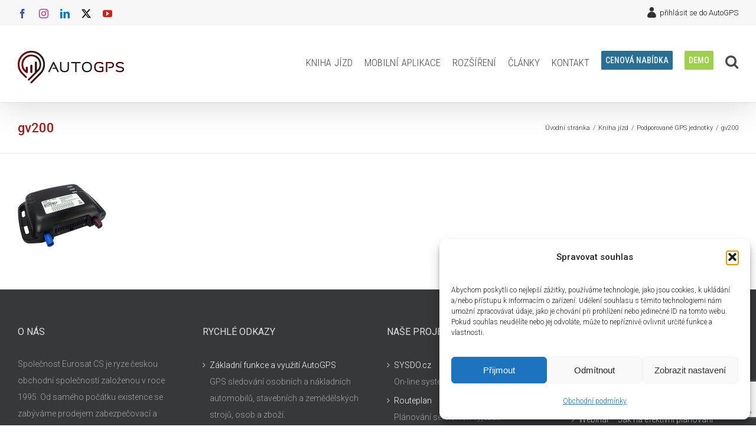

--- FILE ---
content_type: text/html; charset=utf-8
request_url: https://www.google.com/recaptcha/api2/anchor?ar=1&k=6Ley6dMZAAAAAOn-kDts4gGabQTzJEgff0BEtwRw&co=aHR0cHM6Ly93d3cuYXV0by1ncHMuZXU6NDQz&hl=en&v=PoyoqOPhxBO7pBk68S4YbpHZ&size=invisible&anchor-ms=20000&execute-ms=30000&cb=q640x218vn2m
body_size: 48781
content:
<!DOCTYPE HTML><html dir="ltr" lang="en"><head><meta http-equiv="Content-Type" content="text/html; charset=UTF-8">
<meta http-equiv="X-UA-Compatible" content="IE=edge">
<title>reCAPTCHA</title>
<style type="text/css">
/* cyrillic-ext */
@font-face {
  font-family: 'Roboto';
  font-style: normal;
  font-weight: 400;
  font-stretch: 100%;
  src: url(//fonts.gstatic.com/s/roboto/v48/KFO7CnqEu92Fr1ME7kSn66aGLdTylUAMa3GUBHMdazTgWw.woff2) format('woff2');
  unicode-range: U+0460-052F, U+1C80-1C8A, U+20B4, U+2DE0-2DFF, U+A640-A69F, U+FE2E-FE2F;
}
/* cyrillic */
@font-face {
  font-family: 'Roboto';
  font-style: normal;
  font-weight: 400;
  font-stretch: 100%;
  src: url(//fonts.gstatic.com/s/roboto/v48/KFO7CnqEu92Fr1ME7kSn66aGLdTylUAMa3iUBHMdazTgWw.woff2) format('woff2');
  unicode-range: U+0301, U+0400-045F, U+0490-0491, U+04B0-04B1, U+2116;
}
/* greek-ext */
@font-face {
  font-family: 'Roboto';
  font-style: normal;
  font-weight: 400;
  font-stretch: 100%;
  src: url(//fonts.gstatic.com/s/roboto/v48/KFO7CnqEu92Fr1ME7kSn66aGLdTylUAMa3CUBHMdazTgWw.woff2) format('woff2');
  unicode-range: U+1F00-1FFF;
}
/* greek */
@font-face {
  font-family: 'Roboto';
  font-style: normal;
  font-weight: 400;
  font-stretch: 100%;
  src: url(//fonts.gstatic.com/s/roboto/v48/KFO7CnqEu92Fr1ME7kSn66aGLdTylUAMa3-UBHMdazTgWw.woff2) format('woff2');
  unicode-range: U+0370-0377, U+037A-037F, U+0384-038A, U+038C, U+038E-03A1, U+03A3-03FF;
}
/* math */
@font-face {
  font-family: 'Roboto';
  font-style: normal;
  font-weight: 400;
  font-stretch: 100%;
  src: url(//fonts.gstatic.com/s/roboto/v48/KFO7CnqEu92Fr1ME7kSn66aGLdTylUAMawCUBHMdazTgWw.woff2) format('woff2');
  unicode-range: U+0302-0303, U+0305, U+0307-0308, U+0310, U+0312, U+0315, U+031A, U+0326-0327, U+032C, U+032F-0330, U+0332-0333, U+0338, U+033A, U+0346, U+034D, U+0391-03A1, U+03A3-03A9, U+03B1-03C9, U+03D1, U+03D5-03D6, U+03F0-03F1, U+03F4-03F5, U+2016-2017, U+2034-2038, U+203C, U+2040, U+2043, U+2047, U+2050, U+2057, U+205F, U+2070-2071, U+2074-208E, U+2090-209C, U+20D0-20DC, U+20E1, U+20E5-20EF, U+2100-2112, U+2114-2115, U+2117-2121, U+2123-214F, U+2190, U+2192, U+2194-21AE, U+21B0-21E5, U+21F1-21F2, U+21F4-2211, U+2213-2214, U+2216-22FF, U+2308-230B, U+2310, U+2319, U+231C-2321, U+2336-237A, U+237C, U+2395, U+239B-23B7, U+23D0, U+23DC-23E1, U+2474-2475, U+25AF, U+25B3, U+25B7, U+25BD, U+25C1, U+25CA, U+25CC, U+25FB, U+266D-266F, U+27C0-27FF, U+2900-2AFF, U+2B0E-2B11, U+2B30-2B4C, U+2BFE, U+3030, U+FF5B, U+FF5D, U+1D400-1D7FF, U+1EE00-1EEFF;
}
/* symbols */
@font-face {
  font-family: 'Roboto';
  font-style: normal;
  font-weight: 400;
  font-stretch: 100%;
  src: url(//fonts.gstatic.com/s/roboto/v48/KFO7CnqEu92Fr1ME7kSn66aGLdTylUAMaxKUBHMdazTgWw.woff2) format('woff2');
  unicode-range: U+0001-000C, U+000E-001F, U+007F-009F, U+20DD-20E0, U+20E2-20E4, U+2150-218F, U+2190, U+2192, U+2194-2199, U+21AF, U+21E6-21F0, U+21F3, U+2218-2219, U+2299, U+22C4-22C6, U+2300-243F, U+2440-244A, U+2460-24FF, U+25A0-27BF, U+2800-28FF, U+2921-2922, U+2981, U+29BF, U+29EB, U+2B00-2BFF, U+4DC0-4DFF, U+FFF9-FFFB, U+10140-1018E, U+10190-1019C, U+101A0, U+101D0-101FD, U+102E0-102FB, U+10E60-10E7E, U+1D2C0-1D2D3, U+1D2E0-1D37F, U+1F000-1F0FF, U+1F100-1F1AD, U+1F1E6-1F1FF, U+1F30D-1F30F, U+1F315, U+1F31C, U+1F31E, U+1F320-1F32C, U+1F336, U+1F378, U+1F37D, U+1F382, U+1F393-1F39F, U+1F3A7-1F3A8, U+1F3AC-1F3AF, U+1F3C2, U+1F3C4-1F3C6, U+1F3CA-1F3CE, U+1F3D4-1F3E0, U+1F3ED, U+1F3F1-1F3F3, U+1F3F5-1F3F7, U+1F408, U+1F415, U+1F41F, U+1F426, U+1F43F, U+1F441-1F442, U+1F444, U+1F446-1F449, U+1F44C-1F44E, U+1F453, U+1F46A, U+1F47D, U+1F4A3, U+1F4B0, U+1F4B3, U+1F4B9, U+1F4BB, U+1F4BF, U+1F4C8-1F4CB, U+1F4D6, U+1F4DA, U+1F4DF, U+1F4E3-1F4E6, U+1F4EA-1F4ED, U+1F4F7, U+1F4F9-1F4FB, U+1F4FD-1F4FE, U+1F503, U+1F507-1F50B, U+1F50D, U+1F512-1F513, U+1F53E-1F54A, U+1F54F-1F5FA, U+1F610, U+1F650-1F67F, U+1F687, U+1F68D, U+1F691, U+1F694, U+1F698, U+1F6AD, U+1F6B2, U+1F6B9-1F6BA, U+1F6BC, U+1F6C6-1F6CF, U+1F6D3-1F6D7, U+1F6E0-1F6EA, U+1F6F0-1F6F3, U+1F6F7-1F6FC, U+1F700-1F7FF, U+1F800-1F80B, U+1F810-1F847, U+1F850-1F859, U+1F860-1F887, U+1F890-1F8AD, U+1F8B0-1F8BB, U+1F8C0-1F8C1, U+1F900-1F90B, U+1F93B, U+1F946, U+1F984, U+1F996, U+1F9E9, U+1FA00-1FA6F, U+1FA70-1FA7C, U+1FA80-1FA89, U+1FA8F-1FAC6, U+1FACE-1FADC, U+1FADF-1FAE9, U+1FAF0-1FAF8, U+1FB00-1FBFF;
}
/* vietnamese */
@font-face {
  font-family: 'Roboto';
  font-style: normal;
  font-weight: 400;
  font-stretch: 100%;
  src: url(//fonts.gstatic.com/s/roboto/v48/KFO7CnqEu92Fr1ME7kSn66aGLdTylUAMa3OUBHMdazTgWw.woff2) format('woff2');
  unicode-range: U+0102-0103, U+0110-0111, U+0128-0129, U+0168-0169, U+01A0-01A1, U+01AF-01B0, U+0300-0301, U+0303-0304, U+0308-0309, U+0323, U+0329, U+1EA0-1EF9, U+20AB;
}
/* latin-ext */
@font-face {
  font-family: 'Roboto';
  font-style: normal;
  font-weight: 400;
  font-stretch: 100%;
  src: url(//fonts.gstatic.com/s/roboto/v48/KFO7CnqEu92Fr1ME7kSn66aGLdTylUAMa3KUBHMdazTgWw.woff2) format('woff2');
  unicode-range: U+0100-02BA, U+02BD-02C5, U+02C7-02CC, U+02CE-02D7, U+02DD-02FF, U+0304, U+0308, U+0329, U+1D00-1DBF, U+1E00-1E9F, U+1EF2-1EFF, U+2020, U+20A0-20AB, U+20AD-20C0, U+2113, U+2C60-2C7F, U+A720-A7FF;
}
/* latin */
@font-face {
  font-family: 'Roboto';
  font-style: normal;
  font-weight: 400;
  font-stretch: 100%;
  src: url(//fonts.gstatic.com/s/roboto/v48/KFO7CnqEu92Fr1ME7kSn66aGLdTylUAMa3yUBHMdazQ.woff2) format('woff2');
  unicode-range: U+0000-00FF, U+0131, U+0152-0153, U+02BB-02BC, U+02C6, U+02DA, U+02DC, U+0304, U+0308, U+0329, U+2000-206F, U+20AC, U+2122, U+2191, U+2193, U+2212, U+2215, U+FEFF, U+FFFD;
}
/* cyrillic-ext */
@font-face {
  font-family: 'Roboto';
  font-style: normal;
  font-weight: 500;
  font-stretch: 100%;
  src: url(//fonts.gstatic.com/s/roboto/v48/KFO7CnqEu92Fr1ME7kSn66aGLdTylUAMa3GUBHMdazTgWw.woff2) format('woff2');
  unicode-range: U+0460-052F, U+1C80-1C8A, U+20B4, U+2DE0-2DFF, U+A640-A69F, U+FE2E-FE2F;
}
/* cyrillic */
@font-face {
  font-family: 'Roboto';
  font-style: normal;
  font-weight: 500;
  font-stretch: 100%;
  src: url(//fonts.gstatic.com/s/roboto/v48/KFO7CnqEu92Fr1ME7kSn66aGLdTylUAMa3iUBHMdazTgWw.woff2) format('woff2');
  unicode-range: U+0301, U+0400-045F, U+0490-0491, U+04B0-04B1, U+2116;
}
/* greek-ext */
@font-face {
  font-family: 'Roboto';
  font-style: normal;
  font-weight: 500;
  font-stretch: 100%;
  src: url(//fonts.gstatic.com/s/roboto/v48/KFO7CnqEu92Fr1ME7kSn66aGLdTylUAMa3CUBHMdazTgWw.woff2) format('woff2');
  unicode-range: U+1F00-1FFF;
}
/* greek */
@font-face {
  font-family: 'Roboto';
  font-style: normal;
  font-weight: 500;
  font-stretch: 100%;
  src: url(//fonts.gstatic.com/s/roboto/v48/KFO7CnqEu92Fr1ME7kSn66aGLdTylUAMa3-UBHMdazTgWw.woff2) format('woff2');
  unicode-range: U+0370-0377, U+037A-037F, U+0384-038A, U+038C, U+038E-03A1, U+03A3-03FF;
}
/* math */
@font-face {
  font-family: 'Roboto';
  font-style: normal;
  font-weight: 500;
  font-stretch: 100%;
  src: url(//fonts.gstatic.com/s/roboto/v48/KFO7CnqEu92Fr1ME7kSn66aGLdTylUAMawCUBHMdazTgWw.woff2) format('woff2');
  unicode-range: U+0302-0303, U+0305, U+0307-0308, U+0310, U+0312, U+0315, U+031A, U+0326-0327, U+032C, U+032F-0330, U+0332-0333, U+0338, U+033A, U+0346, U+034D, U+0391-03A1, U+03A3-03A9, U+03B1-03C9, U+03D1, U+03D5-03D6, U+03F0-03F1, U+03F4-03F5, U+2016-2017, U+2034-2038, U+203C, U+2040, U+2043, U+2047, U+2050, U+2057, U+205F, U+2070-2071, U+2074-208E, U+2090-209C, U+20D0-20DC, U+20E1, U+20E5-20EF, U+2100-2112, U+2114-2115, U+2117-2121, U+2123-214F, U+2190, U+2192, U+2194-21AE, U+21B0-21E5, U+21F1-21F2, U+21F4-2211, U+2213-2214, U+2216-22FF, U+2308-230B, U+2310, U+2319, U+231C-2321, U+2336-237A, U+237C, U+2395, U+239B-23B7, U+23D0, U+23DC-23E1, U+2474-2475, U+25AF, U+25B3, U+25B7, U+25BD, U+25C1, U+25CA, U+25CC, U+25FB, U+266D-266F, U+27C0-27FF, U+2900-2AFF, U+2B0E-2B11, U+2B30-2B4C, U+2BFE, U+3030, U+FF5B, U+FF5D, U+1D400-1D7FF, U+1EE00-1EEFF;
}
/* symbols */
@font-face {
  font-family: 'Roboto';
  font-style: normal;
  font-weight: 500;
  font-stretch: 100%;
  src: url(//fonts.gstatic.com/s/roboto/v48/KFO7CnqEu92Fr1ME7kSn66aGLdTylUAMaxKUBHMdazTgWw.woff2) format('woff2');
  unicode-range: U+0001-000C, U+000E-001F, U+007F-009F, U+20DD-20E0, U+20E2-20E4, U+2150-218F, U+2190, U+2192, U+2194-2199, U+21AF, U+21E6-21F0, U+21F3, U+2218-2219, U+2299, U+22C4-22C6, U+2300-243F, U+2440-244A, U+2460-24FF, U+25A0-27BF, U+2800-28FF, U+2921-2922, U+2981, U+29BF, U+29EB, U+2B00-2BFF, U+4DC0-4DFF, U+FFF9-FFFB, U+10140-1018E, U+10190-1019C, U+101A0, U+101D0-101FD, U+102E0-102FB, U+10E60-10E7E, U+1D2C0-1D2D3, U+1D2E0-1D37F, U+1F000-1F0FF, U+1F100-1F1AD, U+1F1E6-1F1FF, U+1F30D-1F30F, U+1F315, U+1F31C, U+1F31E, U+1F320-1F32C, U+1F336, U+1F378, U+1F37D, U+1F382, U+1F393-1F39F, U+1F3A7-1F3A8, U+1F3AC-1F3AF, U+1F3C2, U+1F3C4-1F3C6, U+1F3CA-1F3CE, U+1F3D4-1F3E0, U+1F3ED, U+1F3F1-1F3F3, U+1F3F5-1F3F7, U+1F408, U+1F415, U+1F41F, U+1F426, U+1F43F, U+1F441-1F442, U+1F444, U+1F446-1F449, U+1F44C-1F44E, U+1F453, U+1F46A, U+1F47D, U+1F4A3, U+1F4B0, U+1F4B3, U+1F4B9, U+1F4BB, U+1F4BF, U+1F4C8-1F4CB, U+1F4D6, U+1F4DA, U+1F4DF, U+1F4E3-1F4E6, U+1F4EA-1F4ED, U+1F4F7, U+1F4F9-1F4FB, U+1F4FD-1F4FE, U+1F503, U+1F507-1F50B, U+1F50D, U+1F512-1F513, U+1F53E-1F54A, U+1F54F-1F5FA, U+1F610, U+1F650-1F67F, U+1F687, U+1F68D, U+1F691, U+1F694, U+1F698, U+1F6AD, U+1F6B2, U+1F6B9-1F6BA, U+1F6BC, U+1F6C6-1F6CF, U+1F6D3-1F6D7, U+1F6E0-1F6EA, U+1F6F0-1F6F3, U+1F6F7-1F6FC, U+1F700-1F7FF, U+1F800-1F80B, U+1F810-1F847, U+1F850-1F859, U+1F860-1F887, U+1F890-1F8AD, U+1F8B0-1F8BB, U+1F8C0-1F8C1, U+1F900-1F90B, U+1F93B, U+1F946, U+1F984, U+1F996, U+1F9E9, U+1FA00-1FA6F, U+1FA70-1FA7C, U+1FA80-1FA89, U+1FA8F-1FAC6, U+1FACE-1FADC, U+1FADF-1FAE9, U+1FAF0-1FAF8, U+1FB00-1FBFF;
}
/* vietnamese */
@font-face {
  font-family: 'Roboto';
  font-style: normal;
  font-weight: 500;
  font-stretch: 100%;
  src: url(//fonts.gstatic.com/s/roboto/v48/KFO7CnqEu92Fr1ME7kSn66aGLdTylUAMa3OUBHMdazTgWw.woff2) format('woff2');
  unicode-range: U+0102-0103, U+0110-0111, U+0128-0129, U+0168-0169, U+01A0-01A1, U+01AF-01B0, U+0300-0301, U+0303-0304, U+0308-0309, U+0323, U+0329, U+1EA0-1EF9, U+20AB;
}
/* latin-ext */
@font-face {
  font-family: 'Roboto';
  font-style: normal;
  font-weight: 500;
  font-stretch: 100%;
  src: url(//fonts.gstatic.com/s/roboto/v48/KFO7CnqEu92Fr1ME7kSn66aGLdTylUAMa3KUBHMdazTgWw.woff2) format('woff2');
  unicode-range: U+0100-02BA, U+02BD-02C5, U+02C7-02CC, U+02CE-02D7, U+02DD-02FF, U+0304, U+0308, U+0329, U+1D00-1DBF, U+1E00-1E9F, U+1EF2-1EFF, U+2020, U+20A0-20AB, U+20AD-20C0, U+2113, U+2C60-2C7F, U+A720-A7FF;
}
/* latin */
@font-face {
  font-family: 'Roboto';
  font-style: normal;
  font-weight: 500;
  font-stretch: 100%;
  src: url(//fonts.gstatic.com/s/roboto/v48/KFO7CnqEu92Fr1ME7kSn66aGLdTylUAMa3yUBHMdazQ.woff2) format('woff2');
  unicode-range: U+0000-00FF, U+0131, U+0152-0153, U+02BB-02BC, U+02C6, U+02DA, U+02DC, U+0304, U+0308, U+0329, U+2000-206F, U+20AC, U+2122, U+2191, U+2193, U+2212, U+2215, U+FEFF, U+FFFD;
}
/* cyrillic-ext */
@font-face {
  font-family: 'Roboto';
  font-style: normal;
  font-weight: 900;
  font-stretch: 100%;
  src: url(//fonts.gstatic.com/s/roboto/v48/KFO7CnqEu92Fr1ME7kSn66aGLdTylUAMa3GUBHMdazTgWw.woff2) format('woff2');
  unicode-range: U+0460-052F, U+1C80-1C8A, U+20B4, U+2DE0-2DFF, U+A640-A69F, U+FE2E-FE2F;
}
/* cyrillic */
@font-face {
  font-family: 'Roboto';
  font-style: normal;
  font-weight: 900;
  font-stretch: 100%;
  src: url(//fonts.gstatic.com/s/roboto/v48/KFO7CnqEu92Fr1ME7kSn66aGLdTylUAMa3iUBHMdazTgWw.woff2) format('woff2');
  unicode-range: U+0301, U+0400-045F, U+0490-0491, U+04B0-04B1, U+2116;
}
/* greek-ext */
@font-face {
  font-family: 'Roboto';
  font-style: normal;
  font-weight: 900;
  font-stretch: 100%;
  src: url(//fonts.gstatic.com/s/roboto/v48/KFO7CnqEu92Fr1ME7kSn66aGLdTylUAMa3CUBHMdazTgWw.woff2) format('woff2');
  unicode-range: U+1F00-1FFF;
}
/* greek */
@font-face {
  font-family: 'Roboto';
  font-style: normal;
  font-weight: 900;
  font-stretch: 100%;
  src: url(//fonts.gstatic.com/s/roboto/v48/KFO7CnqEu92Fr1ME7kSn66aGLdTylUAMa3-UBHMdazTgWw.woff2) format('woff2');
  unicode-range: U+0370-0377, U+037A-037F, U+0384-038A, U+038C, U+038E-03A1, U+03A3-03FF;
}
/* math */
@font-face {
  font-family: 'Roboto';
  font-style: normal;
  font-weight: 900;
  font-stretch: 100%;
  src: url(//fonts.gstatic.com/s/roboto/v48/KFO7CnqEu92Fr1ME7kSn66aGLdTylUAMawCUBHMdazTgWw.woff2) format('woff2');
  unicode-range: U+0302-0303, U+0305, U+0307-0308, U+0310, U+0312, U+0315, U+031A, U+0326-0327, U+032C, U+032F-0330, U+0332-0333, U+0338, U+033A, U+0346, U+034D, U+0391-03A1, U+03A3-03A9, U+03B1-03C9, U+03D1, U+03D5-03D6, U+03F0-03F1, U+03F4-03F5, U+2016-2017, U+2034-2038, U+203C, U+2040, U+2043, U+2047, U+2050, U+2057, U+205F, U+2070-2071, U+2074-208E, U+2090-209C, U+20D0-20DC, U+20E1, U+20E5-20EF, U+2100-2112, U+2114-2115, U+2117-2121, U+2123-214F, U+2190, U+2192, U+2194-21AE, U+21B0-21E5, U+21F1-21F2, U+21F4-2211, U+2213-2214, U+2216-22FF, U+2308-230B, U+2310, U+2319, U+231C-2321, U+2336-237A, U+237C, U+2395, U+239B-23B7, U+23D0, U+23DC-23E1, U+2474-2475, U+25AF, U+25B3, U+25B7, U+25BD, U+25C1, U+25CA, U+25CC, U+25FB, U+266D-266F, U+27C0-27FF, U+2900-2AFF, U+2B0E-2B11, U+2B30-2B4C, U+2BFE, U+3030, U+FF5B, U+FF5D, U+1D400-1D7FF, U+1EE00-1EEFF;
}
/* symbols */
@font-face {
  font-family: 'Roboto';
  font-style: normal;
  font-weight: 900;
  font-stretch: 100%;
  src: url(//fonts.gstatic.com/s/roboto/v48/KFO7CnqEu92Fr1ME7kSn66aGLdTylUAMaxKUBHMdazTgWw.woff2) format('woff2');
  unicode-range: U+0001-000C, U+000E-001F, U+007F-009F, U+20DD-20E0, U+20E2-20E4, U+2150-218F, U+2190, U+2192, U+2194-2199, U+21AF, U+21E6-21F0, U+21F3, U+2218-2219, U+2299, U+22C4-22C6, U+2300-243F, U+2440-244A, U+2460-24FF, U+25A0-27BF, U+2800-28FF, U+2921-2922, U+2981, U+29BF, U+29EB, U+2B00-2BFF, U+4DC0-4DFF, U+FFF9-FFFB, U+10140-1018E, U+10190-1019C, U+101A0, U+101D0-101FD, U+102E0-102FB, U+10E60-10E7E, U+1D2C0-1D2D3, U+1D2E0-1D37F, U+1F000-1F0FF, U+1F100-1F1AD, U+1F1E6-1F1FF, U+1F30D-1F30F, U+1F315, U+1F31C, U+1F31E, U+1F320-1F32C, U+1F336, U+1F378, U+1F37D, U+1F382, U+1F393-1F39F, U+1F3A7-1F3A8, U+1F3AC-1F3AF, U+1F3C2, U+1F3C4-1F3C6, U+1F3CA-1F3CE, U+1F3D4-1F3E0, U+1F3ED, U+1F3F1-1F3F3, U+1F3F5-1F3F7, U+1F408, U+1F415, U+1F41F, U+1F426, U+1F43F, U+1F441-1F442, U+1F444, U+1F446-1F449, U+1F44C-1F44E, U+1F453, U+1F46A, U+1F47D, U+1F4A3, U+1F4B0, U+1F4B3, U+1F4B9, U+1F4BB, U+1F4BF, U+1F4C8-1F4CB, U+1F4D6, U+1F4DA, U+1F4DF, U+1F4E3-1F4E6, U+1F4EA-1F4ED, U+1F4F7, U+1F4F9-1F4FB, U+1F4FD-1F4FE, U+1F503, U+1F507-1F50B, U+1F50D, U+1F512-1F513, U+1F53E-1F54A, U+1F54F-1F5FA, U+1F610, U+1F650-1F67F, U+1F687, U+1F68D, U+1F691, U+1F694, U+1F698, U+1F6AD, U+1F6B2, U+1F6B9-1F6BA, U+1F6BC, U+1F6C6-1F6CF, U+1F6D3-1F6D7, U+1F6E0-1F6EA, U+1F6F0-1F6F3, U+1F6F7-1F6FC, U+1F700-1F7FF, U+1F800-1F80B, U+1F810-1F847, U+1F850-1F859, U+1F860-1F887, U+1F890-1F8AD, U+1F8B0-1F8BB, U+1F8C0-1F8C1, U+1F900-1F90B, U+1F93B, U+1F946, U+1F984, U+1F996, U+1F9E9, U+1FA00-1FA6F, U+1FA70-1FA7C, U+1FA80-1FA89, U+1FA8F-1FAC6, U+1FACE-1FADC, U+1FADF-1FAE9, U+1FAF0-1FAF8, U+1FB00-1FBFF;
}
/* vietnamese */
@font-face {
  font-family: 'Roboto';
  font-style: normal;
  font-weight: 900;
  font-stretch: 100%;
  src: url(//fonts.gstatic.com/s/roboto/v48/KFO7CnqEu92Fr1ME7kSn66aGLdTylUAMa3OUBHMdazTgWw.woff2) format('woff2');
  unicode-range: U+0102-0103, U+0110-0111, U+0128-0129, U+0168-0169, U+01A0-01A1, U+01AF-01B0, U+0300-0301, U+0303-0304, U+0308-0309, U+0323, U+0329, U+1EA0-1EF9, U+20AB;
}
/* latin-ext */
@font-face {
  font-family: 'Roboto';
  font-style: normal;
  font-weight: 900;
  font-stretch: 100%;
  src: url(//fonts.gstatic.com/s/roboto/v48/KFO7CnqEu92Fr1ME7kSn66aGLdTylUAMa3KUBHMdazTgWw.woff2) format('woff2');
  unicode-range: U+0100-02BA, U+02BD-02C5, U+02C7-02CC, U+02CE-02D7, U+02DD-02FF, U+0304, U+0308, U+0329, U+1D00-1DBF, U+1E00-1E9F, U+1EF2-1EFF, U+2020, U+20A0-20AB, U+20AD-20C0, U+2113, U+2C60-2C7F, U+A720-A7FF;
}
/* latin */
@font-face {
  font-family: 'Roboto';
  font-style: normal;
  font-weight: 900;
  font-stretch: 100%;
  src: url(//fonts.gstatic.com/s/roboto/v48/KFO7CnqEu92Fr1ME7kSn66aGLdTylUAMa3yUBHMdazQ.woff2) format('woff2');
  unicode-range: U+0000-00FF, U+0131, U+0152-0153, U+02BB-02BC, U+02C6, U+02DA, U+02DC, U+0304, U+0308, U+0329, U+2000-206F, U+20AC, U+2122, U+2191, U+2193, U+2212, U+2215, U+FEFF, U+FFFD;
}

</style>
<link rel="stylesheet" type="text/css" href="https://www.gstatic.com/recaptcha/releases/PoyoqOPhxBO7pBk68S4YbpHZ/styles__ltr.css">
<script nonce="B7e6XGz2KKhWaIRM0GK-Sg" type="text/javascript">window['__recaptcha_api'] = 'https://www.google.com/recaptcha/api2/';</script>
<script type="text/javascript" src="https://www.gstatic.com/recaptcha/releases/PoyoqOPhxBO7pBk68S4YbpHZ/recaptcha__en.js" nonce="B7e6XGz2KKhWaIRM0GK-Sg">
      
    </script></head>
<body><div id="rc-anchor-alert" class="rc-anchor-alert"></div>
<input type="hidden" id="recaptcha-token" value="[base64]">
<script type="text/javascript" nonce="B7e6XGz2KKhWaIRM0GK-Sg">
      recaptcha.anchor.Main.init("[\x22ainput\x22,[\x22bgdata\x22,\x22\x22,\[base64]/[base64]/[base64]/[base64]/[base64]/[base64]/KGcoTywyNTMsTy5PKSxVRyhPLEMpKTpnKE8sMjUzLEMpLE8pKSxsKSksTykpfSxieT1mdW5jdGlvbihDLE8sdSxsKXtmb3IobD0odT1SKEMpLDApO08+MDtPLS0pbD1sPDw4fFooQyk7ZyhDLHUsbCl9LFVHPWZ1bmN0aW9uKEMsTyl7Qy5pLmxlbmd0aD4xMDQ/[base64]/[base64]/[base64]/[base64]/[base64]/[base64]/[base64]\\u003d\x22,\[base64]\\u003d\\u003d\x22,\[base64]/[base64]/DjS0vw5IHOcK/wqQvwqsSMGHCoMKVw60nwp/DojnCilFIBlHDpcOMNwoTwr06wqF5fyTDji/[base64]/DhsOHXcKdSVguPcOcAMOgw4fDmD3DvMOQwqYlw7VVPEp5w63CsCQRbcOLwr0JwozCkcKUAGEvw4jDgyJ9wr/DhTJqL3vCnW/DssOLYltcw4/DrMOuw7ULwq7Dq27Ci2rCv3DDnlY3LQXCs8K0w79uKcKdGCJsw60aw74wwrjDuiggAsONw6/DksKuwq7DrsKRJsK8EcOHH8O0V8KKBsKJw6zCocOxasKVS3Nlwq/[base64]/[base64]/PMO5wrRXbsOaw5fCosKkwpY5HVU7wrjCmMOgWCJdZBHDlhwqbMOFIMOce1V1w4/Dsy/DksKKV8OPecKXNcONesONCsOqwoFNwqRiFijDuDMvHl/[base64]/CvE90HsKZwpZ5w5YBOMKDwqXDh8KNYCzCvMKUSjvCsMOwCiDCisOjwo7DqHLCpz7CtsKQw553w4/CmsKuCz3DkDrClFHDjMOuwpPCiRTDrU4tw6ElAsOlX8Omw77DmjvDqD3DkjbDkk1ICEAUwpYlwp7Cly0jW8K4cMOowpZ9cSRRwpI1UiXDtSfDusKKw7/DocKIw7cRwqVCwokMXsKYw7UMwojDrcOew4dBw7nDpsKfA8OkLMOoGMOtaT96woNEw71bLcKCwo4kcFjDscKBOsONYQzDn8K/[base64]/CnSlAFcK/XMKcTMKgecKfw7VKQsKaXmdYwqhqJMK4w6LDgj8SP0pbT3UXw6bDmMKDw5AeeMONPjkpXzdWR8KbOntSDD9rNiZ6wqILbsOVw4Q/wqHCmMOzwqxQdAhzFMK2w4ZlwpTDvcOAU8OcaMOfw6nCpsK2DXwYwpHCkcKcBcKxTcKcwp/Cs8Oow6QybFswVMOycyhcFHIWw4jCocKYZ01EaHNlMMKLwqpiw5Fgw4YMwq4Jw73Cl2sQM8Onw48vfcO1wrrDqAIRw4XDoUvCncKnQX/Cn8K0YCcYw4NQw51Qw5tsYcKfR8O+K1nCp8OPAcKwdAgjdMOAwoQSwpN6H8OsQ3ofwqbCvUcEPMKeGn7DlUrDjcKjw7nCv2hrWsK3J8KtHjHDj8OtCQbCtMKYYlTDlMOOTGfDl8OfLgXCs1TDgS7CtEjDik3DsmIKwpTDo8K8UsKRw5BgwpFrwrbDv8K8MVt/FwFhwpzDssK4w54hwojCmWDDgz0nUhnCocK/TUPDssK5HR/DvcK5XwjDhB7Dk8KVKT/[base64]/CssOHTUbCssOUAlloFcKEa8OFJG/CtlgKwpd/HS/ClBgiSmLCuMKbOsOjw67DpFAGw5UKw7ICwp/DgGA1woDDl8K4w7ZFwoDCt8K7wq8bTMKdwo3DhSUxTsKXHsOGOSc/w79eVRjCn8Kae8KJw7E7M8KXH1vDr1PCp8KawqvCgMO6wpsrO8KLe8KUw5PDkcK+w7E9w5XDvjvDtsK7wqE9ESNJNE0Sw5bDu8OacsKEQsOyIBzCoX/Cs8KEwr9Wwp0oVMKvCD9rwrrCk8KjY2gbViPCisOJJlLDsXVnXcOQHcKdfys5wojDjcKcwpLDgjNfQsOUw43DncKZw6Urwo9Zw7lRw6LDhcKKcsK/CcONw7tMwqMxAsKsdkwGw77CjREmw5/[base64]/[base64]/[base64]/DkyptczZVIl7DhDpiCcOJXDjDl8Onw5ZzQTVKwpEmwqUIJn7CpMO2QmtiL0MnwqnCnMO0KwrCok/DtH1Fb8OGT8Otw4MwwrnCksOew5jCn8OAw6g2HcKHwrVmHMK4w4XCsW/CocOWwobCvHB6w6PCmlbCqCvCjcKPbCbDtTdlw67CgFUBw4/DosKkw7DDsx/CncO8w5J1wrHDnFDCg8K/Jg08w4PClDfDucKbaMKMZcOLChzCs2JedsKTUcOOBgjDosODw49rN0HDiEdsacOEw67DiMK3BMO6JcOAasK+wrvCpWXCoxrDh8KKK8K/woxew4DDmRA+LkjDi0rDo1tVTQ4/wpnDhEbCkcOZAT7ChMKlMcOGcMO9QDjCk8KKwqLCqsKjVhrDl3rDsn9Jw7PCr8K+woHCnMK3wqQvcxbClsOhwr03OsKRw7nDj1PCvcODw4HDqBVoY8ORw5IfS8Kowp7DrEN3DHTDtkkhwqXCh8K8w7o6cC/CvyR+w57CnX0YJkHDmnRpScOOwopkCcO6fiB3w73CmMKDw5HDpsOKw53DjXzCjsOPwpzDglTDusKiw7XDm8KjwrJADhfCm8KWw4HDqcOvGj0CI3/Dl8OGw7QaSMOrfMOlw6VKe8O8woNiwoTDusOcw5HDhcK+wrrCgnPDlCTCqVzDscOJXcKOaMONdMO2wrfDvMOINmLCs0N1wp0Fwpgew5LCs8KZwr1fwpLChFkYenIJwocRw73CqVvChWF/w7/CmChrMUDDlSh6wrbCsGvDqMK1T34/Q8O6w67Cp8KAw78LE8Kaw4PCvQ7ClX/Dj3U/w4RNaHklw5pbwp8Fw50NE8KxcTfDrMOfVCrDlWLCsAfDm8K7UiAXw5LCssO1fmbDscKDcsKTwpMwXcOJw6QrZGB4HS0two3Cn8OBZcK/w6TDucKmZcKWw5ZNcMOSCnTCi1nDnFPCu8KBwpTChCoawq5HDcKHPsKkFMKBI8OGXi7DksOWwo4xJx7DsltUw7LCkyJiw7ZCOGJPw6k0woVMw6zCksKoVMKpS29SwqkjPMKiwqjCoMONU3jCulsYw5U9w6HDm8KcBUzClMK/a2LDg8O1wozChMOIwqPCg8KLC8OiEHXDqcKCEcKFwoYSVj/DtMKzwo4KX8OqwrfDgxhUT8K7IMKWwofCgMKtKxrCq8K0PMKkw4LDkRbCrTTDv8OLID04wrrDkMO7fzsJw6tuwqE6VMKcwr1qPcKPwp/DnjLChxMdJsKJw6XCsQMUw6/CrAt1w5Rjw4IZw4QPLlTDvRvCv3zChsO6acKqTMKkw43DhMOywqYkw5TDv8KzLsOZw5oDw6hhSDs5CTYew4bCp8KsDAHDv8KsccKMV8KaVHXCvsKywpfDrVYaTQ/DtsKpXsOUwrUGTG7Dq1t5wpTDuSnDsXDDpcOOacOsa1nDvRfCqBHDo8Otw6PCg8Otw53DhgkrwqTDhcK7PcKdw6QKbcO/[base64]/XgVMMMKzwqVITSbDtMKFwqHCuXg9wrfCrVV4HMKjQjTDiMKew4/[base64]/CrMKmCwbDv8K0woBzBinCtsOuw5TDj8Knw7R4AgvCiTPCg8O2NCdBSMOVN8KqwpfCoMKUAA8owowHw43DmcOGdcKuRMKGwq0iXgrDsn4efsOFw49kwr3DssOuEsKdwqXDohFsX37DmcK+w7nCqx/DrcO/eMOdBMOqQDvDisKzwpzDtcOowo/Cs8KCLh3Ctm9hwpkpNsKCOMO4bzzCgyQFaBwXwqnCukkACjtge8KNEMKjwqYlwr5Rf8KgHGLDl2LDiMKMT1HDujV9FcKvwojCr3jDlsKgw7lrRRzCicO3wofDsFkuw47DtELCgsObw7zCsirDsFHDksKYw79FG8OqPMKRw70laQvCgEUOR8OtwrgPw7fDkz/Dt0DDu8KVwrPDn0zDrcKLw5nDtcKTZ2RNB8KtwrjCr8OmbE3DmnvCm8KVQHbCl8KhTcOowpfDpXnCl8OewrLCuSpUw4UFw53CrMOcwq/Cp0EOfxLDtH/DpsKOBsKGMAFhKVc8bsK3w5RMwqPDviIXw4FNw4d+CEUmw58MBljDgXrDhEM+wrdWwqPCoMKfc8OgFiYbwpDCi8OmJVl0wrgEw5pkWQHDocOdw6IURcOgwozDjjh7KMOGwrzDoxFTwqVqAMOAXn3CqFnCtcO3w7NQw5/CrcKUwqXCkMKaWGDDlcKcwpg9MsOLw6PDomQPwrMzMloAwoxDw6vDoMOodgg4wpFGw47Dr8KiK8KBw5Rsw60hLsKUwrsDwpTDghl/[base64]/DtAV1wpfDlMKXZxLDpDhuDMO3w7zDtU/[base64]/[base64]/CpCvCt8KlwoRVe8OywrbDmcOvbFHDkh4cwoTCqlYAfcOEwq5FdlfDjMK3YEzCjMK8bsKvH8OuJsKQfSnCuMOfwoTDjMKvw7bDvnNzw7Z9wo4SwrEjEsKlw6ImeX/[base64]/[base64]/[base64]/[base64]/QcK3dcKjJcK/[base64]/NsOfwpLDlUEEwrYxwo1/[base64]/ClgrDhcKSI8OowrbDtAnCl8O2wrgWwroFwrRvMlDCu3UMJsOPw4QJSUHCp8Kdwot8w5EfEsKqUcKGPAlWw7JPw7h/wr4Jw5MCw74+wrbDuMKLEsOuAsOTwo9gG8KVV8Knwq91wo7CtcOrw7LDvkjDicKlXSgeTcK6wovDgMKFGsOUwr7CswA2w6wkwrNJwqDDlVPDhcOEScOoWcKyVcOoBsO9OcOTw5XCiV/DlcK9w4PDp0nClW/Ci2nCgk/Dl8OkwoduPsO/NsK1J8Krw5Zcw4tTwpkWw6RTw5smwqopAFtkNsKDwr87w5DCqDQuNwY4w4XCtmkYw60Cw7oew6HCm8OTw5fCigplw4ArBsOwJcO4QcOxZsKIFmvCtyB/azh+wqzCicOpWcO8cVTDkcKiGsOdw4pWw4TCtmvDhcK6wr3CsDzCjMKswpDDqkPDiDHCgMO5w47DocKiYcOqT8KYwqV4BMKJw54Tw67Cg8OhT8KLwozCkUhbwoXCsicFw4Yowr7CthgFwrbDgcOtw6xyCsK+UsOVeDLDswgLVXoLQMO3e8Kfw7UEJEnDuS/CiVPDk8OFwrrDsSYEwp/DuFHCkBnCq8KVT8O/[base64]/ViBnUsOcwr49wrbDj3UrTlHDiQ92wqfDosKvw4pvwo3DrHNLVMOKZsKZT3sEwo8Dw7fDicOFC8Omw5cRw7MgW8Kkw5kLZTdhMsKmHMKTw6LDgcOxKcOHbkrDvlBlMw0OYmhPw7HCjcOUCcOIHcOVw5nDtRjCmH/DlCJewqtzw4bDr3sPERB7TMOUdBh6w4zCt03DrcKUw6RUwrPDn8KYw5XClcK/w7YuwqTCuV5KwpvCo8KlwrPCpcO4wrfCqD4Zwo4tw4HDtMOpw4zDjlHCscOPw5dLFSAVG1jDqUJKfAvCqgLDtwgYTMKcwqnDjzXCpHd/[base64]/CocO/w7PDklrDmCzDsMKsaMKLHV0EwpHCh8K2wq4AB3tQwpLDgVDCjMOUTMKhwrpOT0/DjCDCiT9UwpBUXxRlw4IOw5HCucKnQFrClWrDvsOKIBLDnwTDr8Osw65JwpfDncK3IGbDrmE9CjfCtsOCwp/DpcO8wqVxbsK+e8K/wolKKhYUIsOBwqINwoVZC0dnNB4zbcOYwokZfxcgf17CncOLIsOJwrDDkn3DgMK+ezrCqk3DlE9DVsONw4EQw7jCj8KJwoR7w4JNw6k8N3w6C0MvM1nCnMKTRMK3YAYWDMOewqMbS8O3wqw/ccKOX39AwpNHUcKbwqzCpMOrYRZ4wpJuw6bCjQzCscKxw4J/N2TClcKzw4rCiQlpL8KDwoHCjVbDh8OZwop5w5Z8YAnCg8K6w5TDqW3CmcKETMOYEhVWwpXCpCYaZA82wrZ3w4/CocOvwoHDmMOEwr3DmGrCm8O0wqIUw5xSw45sHsKZwrHCo0DDpjbCngVgGcKWH8KRCWgXw7kRRcOmwosmwphfVsK5w4Mdw5RffsOjw75RA8O3HcOaw7wVwq4UNMOdwr5GcxN8VUZFw4YTDjjDnWJwwonDoHXDksK/WD3CmcKKw4rDvMOZwp0ZwqJoJzAeSSV7C8O7w7h/bwgPwrFmSsKwwovDv8OpaDbDqsKXw7cZFgHCry44wr5iw59iN8KGwqLCjBg4fsONw6Idwr/[base64]/RCwrwr9tNMKGGsOxe8KHWQvDjwMta8O+wqTCoMOJwqkuwqJbwqUjwqFzwrsWXWDDlR97ESnCjsKCw6cxJ8OHwr8RwrvCpzLDpjRbwo/Dq8OkwpcnwpQrJMOIw4gmMV0UVcOlCk/[base64]/DgMKAw4DDm3zCmsO2JiTCisK5FcKxwoHChU0nb8KyK8OTVsKVGsO5w5bCm0rCnsKscmMowpQ3C8OSO0AdCMKZcsO9w6bDhcKpw4rCucOYLsODVjh9wrvCisKJwrI/wr/CuUrDkcOVwr3CmArCnBTDhQ8Pw6fDrGNMw7XClxPDs25twoTDkEnDoMKLTlfCrcOZwqVdWMKzfkIrH8Kmw4JIw7/[base64]/CusO/SBVewrAhwrFawpl4wpXDgl4Vw7DDrinCgsO9CmjCq3E1wp7Cog4NAVrCmgsmTsOaSFnCjnc0w6jDt8KmwrIYblTCs3oWG8KOLsOow47DtlbCvlLDt8OLRcK2w57Ci8K4w7BvIVzDsMKKfcOiw6JxccKew400wrzCrcK4FsKpw5ghw5EzQMOYVETDsMOrwpNKwo/Cv8KOw5rChMOtSFbCmsOXOBTCo0vClEnCisKow6YsZMOKZ2hHd1dmOnwOw6bCpAcqw4fDmETCuMOWwq8dw6TCtV83CQbDvkwBMBDCmxgYwokjGzPDpsOIwp/Drm9Nw6ZIwqPDgMKuwo3CgUfCgMOwwqEfw6HCrcO6XsK7KhUAw7k/AMKNcMKUQztTcMK4wpfCoBnDngpxw5pPHsKew6zDg8KAw6VDQ8Oaw6HCjUDDjXEVWXEKw69/[base64]/DlsO9wqoyHgvCm8Knw6MnGRLDhMOiWcO5aMOPwoA5w7UwdBXDj8OTfcOmY8Omb3jDqWBswofCkMOaEnPCqGrCkTEbw7XCnw0QJcOiJsO0wrXCk0QCwqnDj0/DgTzCoyfDmWvCvhDDo8KNwooXe8KyeF/DlBnCu8OtfcOCUmDDn2/Cul3DnzbChcO7GR02wpNXw6LDssKCwrTDl2LCgcORwrXCl8OyVx/CvCbDscOifcKYecOBS8KIIMKOw63Cq8O6w5BFXn7CsibDvsO1TMKUwr7DpMOSG38sX8Onw5VBfRxZw5xlHxvChcOmP8ONwr4zaMK7w5g4worDocK6w7jClMOKwrbDrsOXU3jConx8wqjDq0LClHTCs8KkC8Ogw6Z3PMKGw6lqVsOjw6psYFAFw5UNwo/[base64]/DncOeLWI/GcOYw6ARwrrCnMOZKcOlw5Mew7I6SEFhw5hRw5hCJyFAw4oOwovCnsKIwoTCrsOiEE7DhVjDvsOvw7MNwrluwq4Zw6gYw6JHwpXDssOAYsKQdcO1cGEswq3Dv8KBw7TChsK8wrA4w6HCmMOhaxkTMMKUCcO/BUcvwqfDtMOUc8ODVjAYw6vCnn3Cn0xYK8KMfTdrwrzCmcKcw4bDr0Zww5slw7/Ds3bCrXDCs8OqwqrClA1kbsKMwqHCmSDDhB0Tw4srwrHDt8OMEj1hw65WwrfDvsOow7VEPUDDt8ObBsOgK8KIBVIUUXwxGcOZw4Q4CwPDlsK9QsKLYMKTwpzCm8ObwogiNsKILcKyYDJUbcO/[base64]/wpUAI0TCj8OMNsK+YsOMdcOHVMOoM8KWw7nCtXVdw6FxeGELwo9xwpwwEnULAMKpF8OKwo/DuMK6DgnCuiZGJx3DhxfCqlzCpsKvSsKsfV3DtwFFb8K7wpfDqsKuw7Iqegd7wpk+Uj7CoU5Lwo1+w6M6w7vCumPDicKMwovDkXbCvH4fwozClcKxd8OiSzvDlcK9w7UIwprCi3cRf8KlM8KWwrk+w54ow6gxLMKxZAUIwr/[base64]/[base64]/[base64]/CrhkEwrhJdsKLd3zClTrCvMOlLsOgw73DlibDtCHDlTp5LsORwpHCqG9ga3XCtcKuMMKYw4Evw4p8w7HChcOUEGARMGdwFMKxVsOAe8OVaMO/dBk/FgdGwqwpGcKkScKnY8OkwpXDs8Omw5kFwrnDujwlw4Fyw7nCisKGTsKlOW0YwqLClTQCdU9hfCJkw4QESMOCw5bDvxfDsk3CnGMBLMOjB8Kgw6PDn8OoYE3DhMKQRSbDmsOVCcKULCxhZMOLwrDCs8OuwqLCmlnCrMKKE8KuwrnDqcKNZsKqI8KEw5NBO10Qw6DCmn/ClcKYHkTDlQnCrloew5fCtgVMI8OawqTCj3vChTJkw4INwovCrFHCtEPCkAXDp8K+IMObw7djSMOvAQvDssOww4XDkk5VD8KRwr/DtVLCrXJOP8K8Ym/CnsK2TgPCoRzDisK8KcOIwoFTOx/[base64]/Ct3JcKsKcdsKEwr9DKg7Coxtfw4kVHsK0wqlTFxzDrcOxwqcIdVwNwqXCtFA/[base64]/DhcK+w71/w7QvXF0Pwr3Dm2YdE8KwW8KKV8O9w4whZhXCs2B7BGp1wpzCrsK4w5pnYMKsMwtkCRocS8KCV0wYI8OxWsOQLXwBHsK5woHCucOwwofDhMKNUR7Cs8K8wrjCu20/w7wdw5vDjAPDvCfClsOOwpHDu147fjFIwplofTDDuEjDgXJGHwtJLcK0acKFwqjCsntmbx/Cg8O0wpjDvTXCq8KJw6HDkBJcw6UaWMOMGlxJcMOwLcO3w6HCp1LCmk5jc3PCqMKeBUBGWV0+wpHDhsOXNcORw44cw5oEGWpgT8KIQMK3w5rDsMKcbsKEwr8IwqjCpybDvsOUw5XDs1sTw48Vw77DocKLKmk9FsODIMKQbsOewo1ww7YvLSzDp0k/[base64]/w7NSw4A8E8Owcx/Du0zCgllrw7TCpMK1PDnCj3c1Dm3Dn8K6ccOKw5N0w4jDpcK3CndLZ8OpZ0t2UMOZRWTDtyJjw4nClUJEwqXCuSnCnD8dwoEhwqXDjcO4wpHDijwgcsOresKbcDhEXCPDpQ/CisKywrvDtBhDw6nDoMKMK8KAMcOMe8KdworCj3/DjcODw4B1w5g3wpnCrQDCmT0pNsKww7jCu8KDwq4VZMOswqnCt8Osah7DrgPDrCnDkUwseUnDgsOnwpRUOnnDilVuaFQPwqVTw5jCmD10a8Oow4J7fcK0Y3wDw60ldsK9w6UYw7V8IHxcbsOCwrsFWGfDt8KaLMK/[base64]/DjkTDrAPCl8Kzw5HChXIOc8OZwrvDigxEwobDvBnCqAHDi8KxeMKnfm3CgMOvw7TDsmzDmycywpJpw6XDtsOxKsK/W8OLX8KYwqwaw5NIwp59woY3w5/[base64]/I0DCrhtvwp15w7MVIMOqcMKPwqrDjkt/bMOSGX3Cl8Kdw5DCkMO5wo7CgsO/w5fDnl3Du8K/CMOAwo0Ow6PDnF3DvEHDjWgsw6EUZ8OLGlvDgsKPw5oWf8KpPh/Cjik8wqTDjsO6VsO3wrJYCsO/w6VwfsOGw40/CsKYDsK2Sw5WwqHDuwvDrsOXdcKNwrLCn8O7wp1Yw7rCtW7Co8Otw4XChFTDmsKIwqktw6jCkhYdw4BxB1zDn8KWwrvChTEXIsOEdsKoMzhbDVvCi8K5w4TCnMKUwphKwo7Cn8O6Sj06wojDqWTCpsOfwpZ7CcKKwo/CrcKOJy7CtMKddX3DnD18wpvCvzpaw7tVwogCwo0hwo7Dq8OQAcO3w49/[base64]/VzF6GifDhsOtwo5MwobDr0AZwozCqSpXEcKbUMOgNF7CrjHDmsK0HMObwqjDo8OEXsK5RMKra0Eiw7d6w6LCiSFvVsO+wrQRwoXCnMKcFzHDhcOVwqtdNGDCvA9Gwq7Dk3HCgMOnKMOXd8ObVMOhBD7Cm2MXF8O5UMO7w6/CnXd0MsKewr1pBQnCjsObwpPCg8OdF1d0wo/Cq1bCpxo8w4Z3w4Zgwq/[base64]/DkcKlbDbCn8Kpwpc4w6oWTcOBeGAaYMOLQF99wqslwrwsw7jCkcOJwpMNNgN2wqxmKcOmwp/ChkVCUgBAw4Y+JU3CuMK2wqtEwpoBwqzDm8Kew4IpwrJpwonDscKcw5nClVPCucKPQCp2RAEywpN0w6E1eMKSwrjCkVMaIk/DusKHw6gewqkiNcOqwrhIUWnDmSF0wo0zwrzCtwPDoScZw63DoC7CnRHDo8Oww7suES0Bw7UnGcKkfMKLw4PCpV/CoTnCtTHClMOQworDkcKYVsOeF8K1w4pTwogEPSRTTcOoOsO1wqwJV35jEFYNQsKJJHNccS/DhMOdwoMowoFbNhTDrMOmccOZCcKFw4DDgMK5KQBAw4HCpA9twrNPO8KHSMK3wprCqGXDrsO3dsK4wrdbQx3Co8Onw6h7wpFDw4vCtMOuZ8KcRDpXf8KDw6jCm8O8wq4/[base64]/DpsO6wp/[base64]/BsKRN8K2wqYbdsOLwpozwpw0bMOsw7w4HwHDuMO4wqoOw5kXU8K+IMO2wrXCosOWQSB+fCfDqDvCrCbClsKfCMO+wpzCn8OyGSovQArDlSoADTJEEMODw4wywohkbnEyZcOHwq8yccOFwr1PWcOqw7ovw6jCpQ3CvhhoOsKuwp/CpsKTw4/DpMOCw7vDosKFwoDCnsKaw4wUw7FjFcO+Z8KVw48Zw6nCshtMLkEKGMObDz9UTsKNLBPDpDl/Tw8twpvDgcO7w7/CqsKGa8OmY8KZQnBew6gmwr7Cn1kZYcKKcWbDh3rCscKaOm/Co8K3LsOTISxEPMOKHsOQPFrDly96wqogwowiZsO5w4rCkcKGw5zCpMOOw4k2wrV7woTComDCicOnwqHCjBzDo8OVwpcVJcOxFjfCr8OoDsKsSMKJwqvCoW/CnMK9cMOKW0cuw7fDqMKbw5E+JcKRw4HCvSHDl8KNHsKUw5tqw5PDsMOcwrvCuB4Sw5cuw7fDl8OjIMKow6XDucKmd8OeLFIhw5dBw5Z3wpTDlzbCjcOiKRU4wrbDicKCfTEWw4LCqMOJw5gowr/CksODw5/DhUs5blrDhFQGwrPDvcKhBjzCqMKNe8OoTMKlwq3Dkz40wrDCk2F1GH/[base64]/DlcK+wp9KNcKNdhrDrcO8wpPDoCfCu8KgwoXCr8OpRMKiBnfCusO8wqXCuD1abEPCpzPDtTnDp8OlfgB5AsK1NMOJa0A6DWwPw4pEOj/CvzEsDyIbfMOYTXzDisOYwo/DsHcSCsOWFD/CuzDCg8KTCUgCwpZ3aCLChVgWwqjDsBrCncOWQDrCqsOHw7dmHsOpHcOjY2/ChQAPwpjDtyjCm8K6wrfDoMKAOwNHwrFdw5YbGMKAE8OQwqDCjkddw5DDhz9Nw57Ds2LChFY7wo05TsKMQMKSw7MWFjvDrisxNMKTLVDCosKiwpFmwrJRwq99wqrDpsOKw73Cl1rDhS5aDMODV3NCeBLDhGFTwoLClgbCtMKRLzIPw6gVOGxPw5nCjsOIIG/CklE2ZsOuLMKAE8Kgc8KhwpJ2wrrCjDYdY3HDmn/[base64]/DkMO3TMOJV3XCuwrDsyXCqMKTDk/DpsOBdcORw4R2UAwubCrDr8OdGm7DlFoIKTREIwjCrmzCocKSHMOzA8KWW2TDtADCozzDsH9FwqcxacKWSMOzwpzDilAYa2fCucKIFDRdw7Rew7s9w78yenEdwowabE3CrDfDsHNdw4XDpMK/wph0wqLDpMOqRyk/[base64]/[base64]/OMKDBiXDrsKgw4PCksKYw5Q+wq57ODPClmw+fcOJw7bCkzjDr8ObM8OWM8KNw4taw6/DnEXDvEhfRMKSRsKYK1VvQcK6Y8Opw4EBJMONBXfDssKzwpDDisOPSj/DgBUAScKycVnDksOtw6wCw7A/LRgvfMKQfcKYw7bCo8OBw4nCksKkw5HCi0rCtcKAw7x6PAXCkUPCmcKAaMOUw4DDm2RKw4HDtC5PwpbDhUvDoiEzW8O5wowswrdyw7/CpMOkw7bCsVtURArCsMOIdUFBWsKEw7Y1CE3CosOCwr/DsARKw7M0WkcGw4IHw73CvcKrwogBwpXCisOmwrNpwpURw61YD2TDqxZ7DjRrw7cLC1xhBMK7wpnDu1B2a20iwqzDmsKhCAEwPQIGwqnDhsK1w6nCqMOCwo8Iw6bDvMO6wpRSY8Knw5/DvsK+wqPCj0pOw5XClMKYX8OdFsKyw6HDkcKOXcO4dC8nRgvDrh4nw7cDwpvDn33DpyrDpsKPw7bCvybCq8OiHxzDljsfw7MfP8KRFHjDgwHCoXVNCcK5OzjCsTIww4/[base64]/Dm3XDugNTdWvDhsKnwq9jTn3CmUvDjUrDt8OkJcOBcsOswqVwP8OEY8OJw5sJwprDoDBtwoMJFcOxwo7Dv8OzH8KrXsOpZzLCgMK+bcOTw6Raw79DP10/dsKRwoPCu0TDp2PDlxfDmcO4wqdCwpp+wpnCmk11FntKw7hULDTChi0lYzvCqgbCqltrBi8FHQ3CsMO2PsKfKMOlw43Clx/[base64]/Ch8OYLcODwqNZQCgkAsKHwrXDpi3DklhWWcKbw77CgMKZw7LCqsKfbsOMw5vDtCvClMK7wrPCpEZXPMKUwppVw4UlwqtHwpMrwphNw5hsD1dNGsKud8OBw7dmVcO6wpTDusKSwrbDssOmLcOtLDDDj8OBWwtWcsOhIxjCsMK/YsKLQzRUTMOgP1czw6DDnSMudcKJw54kwqHCrMKXwojDrMKow6/CokbDmXbCl8KqBREZWDYHwp/CihPDhkDCrjbCi8Kww5xGwrklw5FbeEd4STPCu3E6wrQDw6ZXwoPDmzTDhSXDssKqT1pQw6fDmsO7w6bCglvCpsK4WsOAw6BGwr9dfTZrXsKLw63DmMKvwrnChsKtIMOebgjCtBt2wr/CuMOCFcKxw5VKwrdaeMOjw5FySV7Ch8Ouw6tjTMKaDRjChcOWcz4xKGA3ZjvCijwubXbDr8KFV0guR8KcdsKwwrrDuWrDnsO2wrQSw5zCsU/CpcKBFzPCvcOiYMKGUGTDiXzChEhhwr9gwo5Vwo/CjmXDk8K+Xl7Cn8OBJWDDrQHDgkUfw7DDjDcawpwLw7/Cjx4uwrYyN8KJGMKXw5nDixUMw6zCoMOPVcOQwqRew7ISwpDCogItM0zCuHPCqMOzw4rCj0DDhE83dSg2C8KiwoNHwq/DgsOmwozDkVbCqwklwok7ScK+w6rDu8KuwpvDsCY1woBSJMKQwqnCn8O4d2QMwo0tLsOnXcK1w6p5fxXDsHs+w7vCv8KXe3UvcEbCksKLA8OWwojDkcKhCMKew5siBMOkYgXDrn7DqMKJbMOiw53CjsKkw49xBgUqw6V2UQHDk8Opw4k/IA/[base64]/[base64]/Cv3REw7pzcS3CgsKLw6TDvR7DuMOxwosKw7RJOAzCun06LkXCkFXCpMKJBsORNcK4woPCpsO4wrplMsOZw4JNb1LDv8KVNhHCuTxOMR/ClsOew47DssOuwrh4wpjCqsKsw5Flw4hKw4YOw5fCiAJKw4Aywoosw7o+PMK4LcOVNcKOw5ohRMKDw7tFDMKow6M7w5Vpw4Mxw5LCp8OvLMOLw73CkDsywqJNw54aQg95w6PCgcKLwpjDvgXCrcOEPcKEw6kGLcOTwpAkRn7CosOBwp/[base64]/CgMOELAzCqlBXw4rCo8KUwqhaw6fDunbDjMKNeigZJDIAdAYFWcKkw5DCvVFOYMOGw4s+X8KjbknCjcO2wqvCqMOwwp9cN20iE1QxQhhsZcOjw5I/VgzCisOaKcO/w6QLI3bDlBDCsFbClcK1wpbDpFl5eg4Jw4RCGjbDig0nwoc/EsKHw6fDgxfCjsO9w6tJwpfCtsKtV8K/YEXDkMO1w77DncOgfsO7w5HCucO+w7gnwrthwrVBw4XCtcOSw4xdwqPCqMKYwpTCtiJHBMOIWsO7TU3DvW0Qw6nCgn8nw4rCsS9IwrcVw7/ClyzCunxiJcK/wphiacOXLsK/[base64]/[base64]/CsEMJSzRWw7xZAcKcw7EgGcOQw6HDtl/ClXQZw7bCi01lwqxNJHQfw6rCn8O5aG7DvsKLD8O7asK/b8Kcw4LCsmbDmMKTBMO/egDDqX/[base64]/[base64]/w7PDmFgPw4wycsOow64Jw6fDtARxQcOPwp3DpcOmB8OSdw1yK3IfUyHCkcO+Y8KpFsOywqAZasOgD8OIZ8KHCsOXwoTCp1PDghprZhXChcKYTR7Cm8Oww5XCqMODXW7DrsOmajJ2W1bDvERnwqjCv8KAWMOGRsOywr7DsBzCokZBw6vDicOsJTjDgFw/VzbCvUIBIG1LXVTCunUWwrAhwp0LVxtDw7xOMcOvSsKGBsKJwoHClcOrwrDCr3/[base64]/Ds8KFwp8VwpbCvcOAwpQ+wogBAcOUw5DConDCgcOgworDsMOuwqdnw4YQGC/DrD9fwqJYw6FzDQ7Csz4RIMKoUjoWCBXChMOaw6bDp0HCvg\\u003d\\u003d\x22],null,[\x22conf\x22,null,\x226Ley6dMZAAAAAOn-kDts4gGabQTzJEgff0BEtwRw\x22,0,null,null,null,1,[21,125,63,73,95,87,41,43,42,83,102,105,109,121],[1017145,884],0,null,null,null,null,0,null,0,null,700,1,null,0,\[base64]/76lBhmnigkZhAoZnOKMAhmv8xEZ\x22,0,0,null,null,1,null,0,0,null,null,null,0],\x22https://www.auto-gps.eu:443\x22,null,[3,1,1],null,null,null,1,3600,[\x22https://www.google.com/intl/en/policies/privacy/\x22,\x22https://www.google.com/intl/en/policies/terms/\x22],\x22fPk9Xt3B4N4EBvVOuKG0TRWdA4zNByctm8B1ehMnVsQ\\u003d\x22,1,0,null,1,1769123324728,0,0,[91,240,235],null,[245,79,207,6,96],\x22RC-pfDA87lJQyQFIg\x22,null,null,null,null,null,\x220dAFcWeA6En7t6Vs311SC8S8ZlTJFjPql2aI_Ow7QHZ2eBEsRkMojSPB4L2gwP9FHrOhd3y3nz6NkcZV5l4p4-GdhxOUgOl3bvEw\x22,1769206124608]");
    </script></body></html>